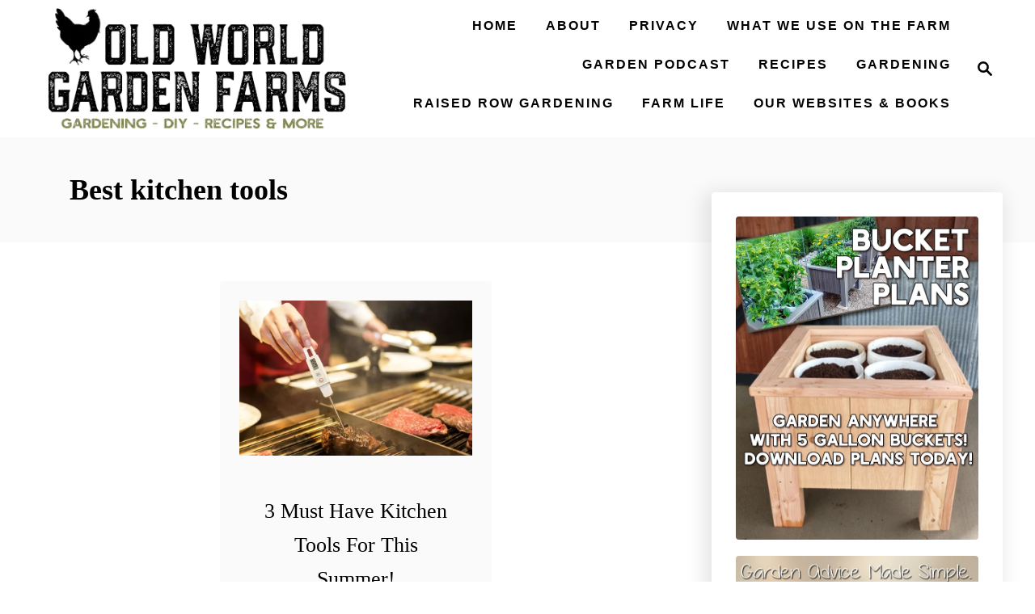

--- FILE ---
content_type: text/html; charset=UTF-8
request_url: https://oldworldgardenfarms.com/tag/best-kitchen-tools/
body_size: 9980
content:
<!DOCTYPE html><html lang="en">
	<head>
				<meta charset="UTF-8">
		<meta name="viewport" content="width=device-width, initial-scale=1.0">
		<meta http-equiv="X-UA-Compatible" content="ie=edge">
		<meta name='robots' content='index, follow, max-image-preview:large, max-snippet:-1, max-video-preview:-1' />
	<style>img:is([sizes="auto" i], [sizes^="auto," i]) { contain-intrinsic-size: 3000px 1500px }</style>
	
	<!-- This site is optimized with the Yoast SEO Premium plugin v26.2 (Yoast SEO v26.2) - https://yoast.com/wordpress/plugins/seo/ -->
	<title>best kitchen tools Archives - Old World Garden Farms</title>
	<link rel="canonical" href="https://oldworldgardenfarms.com/tag/best-kitchen-tools/" />
	<meta property="og:locale" content="en_US" />
	<meta property="og:type" content="article" />
	<meta property="og:title" content="best kitchen tools Archives" />
	<meta property="og:url" content="https://oldworldgardenfarms.com/tag/best-kitchen-tools/" />
	<meta property="og:site_name" content="Old World Garden Farms" />
	<meta property="og:image" content="https://oldworldgardenfarms.com/wp-content/uploads/2016/01/old-world-garden-farms-logo-and-tagline.jpg" />
	<meta property="og:image:width" content="416" />
	<meta property="og:image:height" content="111" />
	<meta property="og:image:type" content="image/jpeg" />
	<meta name="twitter:card" content="summary_large_image" />
	<meta name="twitter:site" content="@owgarden" />
	<script type="application/ld+json" class="yoast-schema-graph">{"@context":"https://schema.org","@graph":[{"@type":"CollectionPage","@id":"https://oldworldgardenfarms.com/tag/best-kitchen-tools/","url":"https://oldworldgardenfarms.com/tag/best-kitchen-tools/","name":"best kitchen tools Archives - Old World Garden Farms","isPartOf":{"@id":"https://oldworldgardenfarms.com/#website"},"primaryImageOfPage":{"@id":"https://oldworldgardenfarms.com/tag/best-kitchen-tools/#primaryimage"},"image":{"@id":"https://oldworldgardenfarms.com/tag/best-kitchen-tools/#primaryimage"},"thumbnailUrl":"https://oldworldgardenfarms.com/wp-content/uploads/2016/04/Digital-Thermoeter.jpg","breadcrumb":{"@id":"https://oldworldgardenfarms.com/tag/best-kitchen-tools/#breadcrumb"},"inLanguage":"en"},{"@type":"ImageObject","inLanguage":"en","@id":"https://oldworldgardenfarms.com/tag/best-kitchen-tools/#primaryimage","url":"https://oldworldgardenfarms.com/wp-content/uploads/2016/04/Digital-Thermoeter.jpg","contentUrl":"https://oldworldgardenfarms.com/wp-content/uploads/2016/04/Digital-Thermoeter.jpg","width":1000,"height":667,"caption":"Photo courtesty of shutterstock/more images"},{"@type":"BreadcrumbList","@id":"https://oldworldgardenfarms.com/tag/best-kitchen-tools/#breadcrumb","itemListElement":[{"@type":"ListItem","position":1,"name":"Home","item":"https://oldworldgardenfarms.com/"},{"@type":"ListItem","position":2,"name":"best kitchen tools"}]},{"@type":"WebSite","@id":"https://oldworldgardenfarms.com/#website","url":"https://oldworldgardenfarms.com/","name":"Old World Garden Farms","description":"Gardening, Cooking &amp; DIY Living","potentialAction":[{"@type":"SearchAction","target":{"@type":"EntryPoint","urlTemplate":"https://oldworldgardenfarms.com/?s={search_term_string}"},"query-input":{"@type":"PropertyValueSpecification","valueRequired":true,"valueName":"search_term_string"}}],"inLanguage":"en"}]}</script>
	<!-- / Yoast SEO Premium plugin. -->


<link rel='dns-prefetch' href='//scripts.mediavine.com' />
<link rel='dns-prefetch' href='//www.googletagmanager.com' />
<link rel="alternate" type="application/rss+xml" title="Old World Garden Farms &raquo; Feed" href="https://oldworldgardenfarms.com/feed/" />
<link rel="alternate" type="application/rss+xml" title="Old World Garden Farms &raquo; Comments Feed" href="https://oldworldgardenfarms.com/comments/feed/" />
<link rel="alternate" type="application/rss+xml" title="Old World Garden Farms &raquo; best kitchen tools Tag Feed" href="https://oldworldgardenfarms.com/tag/best-kitchen-tools/feed/" />
<style type="text/css" id="mv-trellis-custom-css">:root{--mv-trellis-color-link:var(--mv-trellis-color-primary);--mv-trellis-color-link-hover:var(--mv-trellis-color-secondary);--mv-trellis-font-body:Lato,sans-serif;--mv-trellis-font-heading:Rancho;--mv-trellis-font-size-ex-sm:0.83375rem;--mv-trellis-font-size-sm:1.09375rem;--mv-trellis-font-size:1.25rem;--mv-trellis-font-size-lg:1.40625rem;--mv-trellis-color-primary:#000000;--mv-trellis-color-secondary:#554014;--mv-trellis-max-logo-size:150px;--mv-trellis-gutter-small:24px;--mv-trellis-gutter:48px;--mv-trellis-gutter-double:96px;--mv-trellis-gutter-large:96px;--mv-trellis-wisteria-desktop-logo-width:422.0981595092px;--mv-trellis-color-background-accent:#fafafa;--mv-trellis-h1-font-color:#000000;--mv-trellis-h1-font-size:2.25rem;}</style><link rel='stylesheet' id='wp-block-library-css' href='https://oldworldgardenfarms.com/wp-includes/css/dist/block-library/style.min.css?ver=6.8.3' type='text/css' media='all' />
<style id='classic-theme-styles-inline-css' type='text/css'>
/*! This file is auto-generated */
.wp-block-button__link{color:#fff;background-color:#32373c;border-radius:9999px;box-shadow:none;text-decoration:none;padding:calc(.667em + 2px) calc(1.333em + 2px);font-size:1.125em}.wp-block-file__button{background:#32373c;color:#fff;text-decoration:none}
</style>
<style id='global-styles-inline-css' type='text/css'>
:root{--wp--preset--aspect-ratio--square: 1;--wp--preset--aspect-ratio--4-3: 4/3;--wp--preset--aspect-ratio--3-4: 3/4;--wp--preset--aspect-ratio--3-2: 3/2;--wp--preset--aspect-ratio--2-3: 2/3;--wp--preset--aspect-ratio--16-9: 16/9;--wp--preset--aspect-ratio--9-16: 9/16;--wp--preset--color--black: #000000;--wp--preset--color--cyan-bluish-gray: #abb8c3;--wp--preset--color--white: #ffffff;--wp--preset--color--pale-pink: #f78da7;--wp--preset--color--vivid-red: #cf2e2e;--wp--preset--color--luminous-vivid-orange: #ff6900;--wp--preset--color--luminous-vivid-amber: #fcb900;--wp--preset--color--light-green-cyan: #7bdcb5;--wp--preset--color--vivid-green-cyan: #00d084;--wp--preset--color--pale-cyan-blue: #8ed1fc;--wp--preset--color--vivid-cyan-blue: #0693e3;--wp--preset--color--vivid-purple: #9b51e0;--wp--preset--gradient--vivid-cyan-blue-to-vivid-purple: linear-gradient(135deg,rgba(6,147,227,1) 0%,rgb(155,81,224) 100%);--wp--preset--gradient--light-green-cyan-to-vivid-green-cyan: linear-gradient(135deg,rgb(122,220,180) 0%,rgb(0,208,130) 100%);--wp--preset--gradient--luminous-vivid-amber-to-luminous-vivid-orange: linear-gradient(135deg,rgba(252,185,0,1) 0%,rgba(255,105,0,1) 100%);--wp--preset--gradient--luminous-vivid-orange-to-vivid-red: linear-gradient(135deg,rgba(255,105,0,1) 0%,rgb(207,46,46) 100%);--wp--preset--gradient--very-light-gray-to-cyan-bluish-gray: linear-gradient(135deg,rgb(238,238,238) 0%,rgb(169,184,195) 100%);--wp--preset--gradient--cool-to-warm-spectrum: linear-gradient(135deg,rgb(74,234,220) 0%,rgb(151,120,209) 20%,rgb(207,42,186) 40%,rgb(238,44,130) 60%,rgb(251,105,98) 80%,rgb(254,248,76) 100%);--wp--preset--gradient--blush-light-purple: linear-gradient(135deg,rgb(255,206,236) 0%,rgb(152,150,240) 100%);--wp--preset--gradient--blush-bordeaux: linear-gradient(135deg,rgb(254,205,165) 0%,rgb(254,45,45) 50%,rgb(107,0,62) 100%);--wp--preset--gradient--luminous-dusk: linear-gradient(135deg,rgb(255,203,112) 0%,rgb(199,81,192) 50%,rgb(65,88,208) 100%);--wp--preset--gradient--pale-ocean: linear-gradient(135deg,rgb(255,245,203) 0%,rgb(182,227,212) 50%,rgb(51,167,181) 100%);--wp--preset--gradient--electric-grass: linear-gradient(135deg,rgb(202,248,128) 0%,rgb(113,206,126) 100%);--wp--preset--gradient--midnight: linear-gradient(135deg,rgb(2,3,129) 0%,rgb(40,116,252) 100%);--wp--preset--font-size--small: 13px;--wp--preset--font-size--medium: 20px;--wp--preset--font-size--large: 36px;--wp--preset--font-size--x-large: 42px;--wp--preset--spacing--20: 0.44rem;--wp--preset--spacing--30: 0.67rem;--wp--preset--spacing--40: 1rem;--wp--preset--spacing--50: 1.5rem;--wp--preset--spacing--60: 2.25rem;--wp--preset--spacing--70: 3.38rem;--wp--preset--spacing--80: 5.06rem;--wp--preset--shadow--natural: 6px 6px 9px rgba(0, 0, 0, 0.2);--wp--preset--shadow--deep: 12px 12px 50px rgba(0, 0, 0, 0.4);--wp--preset--shadow--sharp: 6px 6px 0px rgba(0, 0, 0, 0.2);--wp--preset--shadow--outlined: 6px 6px 0px -3px rgba(255, 255, 255, 1), 6px 6px rgba(0, 0, 0, 1);--wp--preset--shadow--crisp: 6px 6px 0px rgba(0, 0, 0, 1);}:where(.is-layout-flex){gap: 0.5em;}:where(.is-layout-grid){gap: 0.5em;}body .is-layout-flex{display: flex;}.is-layout-flex{flex-wrap: wrap;align-items: center;}.is-layout-flex > :is(*, div){margin: 0;}body .is-layout-grid{display: grid;}.is-layout-grid > :is(*, div){margin: 0;}:where(.wp-block-columns.is-layout-flex){gap: 2em;}:where(.wp-block-columns.is-layout-grid){gap: 2em;}:where(.wp-block-post-template.is-layout-flex){gap: 1.25em;}:where(.wp-block-post-template.is-layout-grid){gap: 1.25em;}.has-black-color{color: var(--wp--preset--color--black) !important;}.has-cyan-bluish-gray-color{color: var(--wp--preset--color--cyan-bluish-gray) !important;}.has-white-color{color: var(--wp--preset--color--white) !important;}.has-pale-pink-color{color: var(--wp--preset--color--pale-pink) !important;}.has-vivid-red-color{color: var(--wp--preset--color--vivid-red) !important;}.has-luminous-vivid-orange-color{color: var(--wp--preset--color--luminous-vivid-orange) !important;}.has-luminous-vivid-amber-color{color: var(--wp--preset--color--luminous-vivid-amber) !important;}.has-light-green-cyan-color{color: var(--wp--preset--color--light-green-cyan) !important;}.has-vivid-green-cyan-color{color: var(--wp--preset--color--vivid-green-cyan) !important;}.has-pale-cyan-blue-color{color: var(--wp--preset--color--pale-cyan-blue) !important;}.has-vivid-cyan-blue-color{color: var(--wp--preset--color--vivid-cyan-blue) !important;}.has-vivid-purple-color{color: var(--wp--preset--color--vivid-purple) !important;}.has-black-background-color{background-color: var(--wp--preset--color--black) !important;}.has-cyan-bluish-gray-background-color{background-color: var(--wp--preset--color--cyan-bluish-gray) !important;}.has-white-background-color{background-color: var(--wp--preset--color--white) !important;}.has-pale-pink-background-color{background-color: var(--wp--preset--color--pale-pink) !important;}.has-vivid-red-background-color{background-color: var(--wp--preset--color--vivid-red) !important;}.has-luminous-vivid-orange-background-color{background-color: var(--wp--preset--color--luminous-vivid-orange) !important;}.has-luminous-vivid-amber-background-color{background-color: var(--wp--preset--color--luminous-vivid-amber) !important;}.has-light-green-cyan-background-color{background-color: var(--wp--preset--color--light-green-cyan) !important;}.has-vivid-green-cyan-background-color{background-color: var(--wp--preset--color--vivid-green-cyan) !important;}.has-pale-cyan-blue-background-color{background-color: var(--wp--preset--color--pale-cyan-blue) !important;}.has-vivid-cyan-blue-background-color{background-color: var(--wp--preset--color--vivid-cyan-blue) !important;}.has-vivid-purple-background-color{background-color: var(--wp--preset--color--vivid-purple) !important;}.has-black-border-color{border-color: var(--wp--preset--color--black) !important;}.has-cyan-bluish-gray-border-color{border-color: var(--wp--preset--color--cyan-bluish-gray) !important;}.has-white-border-color{border-color: var(--wp--preset--color--white) !important;}.has-pale-pink-border-color{border-color: var(--wp--preset--color--pale-pink) !important;}.has-vivid-red-border-color{border-color: var(--wp--preset--color--vivid-red) !important;}.has-luminous-vivid-orange-border-color{border-color: var(--wp--preset--color--luminous-vivid-orange) !important;}.has-luminous-vivid-amber-border-color{border-color: var(--wp--preset--color--luminous-vivid-amber) !important;}.has-light-green-cyan-border-color{border-color: var(--wp--preset--color--light-green-cyan) !important;}.has-vivid-green-cyan-border-color{border-color: var(--wp--preset--color--vivid-green-cyan) !important;}.has-pale-cyan-blue-border-color{border-color: var(--wp--preset--color--pale-cyan-blue) !important;}.has-vivid-cyan-blue-border-color{border-color: var(--wp--preset--color--vivid-cyan-blue) !important;}.has-vivid-purple-border-color{border-color: var(--wp--preset--color--vivid-purple) !important;}.has-vivid-cyan-blue-to-vivid-purple-gradient-background{background: var(--wp--preset--gradient--vivid-cyan-blue-to-vivid-purple) !important;}.has-light-green-cyan-to-vivid-green-cyan-gradient-background{background: var(--wp--preset--gradient--light-green-cyan-to-vivid-green-cyan) !important;}.has-luminous-vivid-amber-to-luminous-vivid-orange-gradient-background{background: var(--wp--preset--gradient--luminous-vivid-amber-to-luminous-vivid-orange) !important;}.has-luminous-vivid-orange-to-vivid-red-gradient-background{background: var(--wp--preset--gradient--luminous-vivid-orange-to-vivid-red) !important;}.has-very-light-gray-to-cyan-bluish-gray-gradient-background{background: var(--wp--preset--gradient--very-light-gray-to-cyan-bluish-gray) !important;}.has-cool-to-warm-spectrum-gradient-background{background: var(--wp--preset--gradient--cool-to-warm-spectrum) !important;}.has-blush-light-purple-gradient-background{background: var(--wp--preset--gradient--blush-light-purple) !important;}.has-blush-bordeaux-gradient-background{background: var(--wp--preset--gradient--blush-bordeaux) !important;}.has-luminous-dusk-gradient-background{background: var(--wp--preset--gradient--luminous-dusk) !important;}.has-pale-ocean-gradient-background{background: var(--wp--preset--gradient--pale-ocean) !important;}.has-electric-grass-gradient-background{background: var(--wp--preset--gradient--electric-grass) !important;}.has-midnight-gradient-background{background: var(--wp--preset--gradient--midnight) !important;}.has-small-font-size{font-size: var(--wp--preset--font-size--small) !important;}.has-medium-font-size{font-size: var(--wp--preset--font-size--medium) !important;}.has-large-font-size{font-size: var(--wp--preset--font-size--large) !important;}.has-x-large-font-size{font-size: var(--wp--preset--font-size--x-large) !important;}
:where(.wp-block-post-template.is-layout-flex){gap: 1.25em;}:where(.wp-block-post-template.is-layout-grid){gap: 1.25em;}
:where(.wp-block-columns.is-layout-flex){gap: 2em;}:where(.wp-block-columns.is-layout-grid){gap: 2em;}
:root :where(.wp-block-pullquote){font-size: 1.5em;line-height: 1.6;}
</style>
<link rel='stylesheet' id='mv-trellis-wisteria-css' href='https://oldworldgardenfarms.com/wp-content/themes/wisteria-trellis/assets/dist/css/main.1.0.2.css?ver=1.0.2' type='text/css' media='all' />
<link rel='stylesheet' id='etsy_shop_style-css' href='https://oldworldgardenfarms.com/wp-content/plugins/etsy-shop/etsy-shop.css?ver=3.0.7' type='text/css' media='all' />
				<script id="mv-trellis-localModel" data-cfasync="false">
					window.$adManagementConfig = window.$adManagementConfig || {};
					window.$adManagementConfig.web = window.$adManagementConfig.web || {};
					window.$adManagementConfig.web.localModel = {"optimize_mobile_pagespeed":true,"optimize_desktop_pagespeed":true,"content_selector":".mvt-content","footer_selector":"footer.footer","content_selector_mobile":".mvt-content","comments_selector":"","sidebar_atf_selector":"","sidebar_atf_position":"afterend","sidebar_btf_selector":".mv-sticky-slot","sidebar_btf_position":"beforeend","content_stop_selector":"","sidebar_btf_stop_selector":"footer.footer","custom_css":"","ad_box":true,"sidebar_minimum_width":"1161","native_html_templates":{"feed":"<aside class=\"mv-trellis-native-ad-feed\"><div class=\"native-ad-image\" style=\"min-height:320px;min-width:240px;\"><div style=\"display: none;\" data-native-size=\"[300, 250]\" data-native-type=\"video\"><\/div><div style=\"width:240px;height:320px;\" data-native-size=\"[240,320]\" data-native-type=\"image\"><\/div><\/div><div class=\"native-content\"><img class=\"native-icon\" data-native-type=\"icon\" style=\"max-height: 50px; width: auto;\"><h2 data-native-len=\"80\" data-native-d-len=\"120\" data-native-type=\"title\"><\/h2><div data-native-len=\"140\" data-native-d-len=\"340\" data-native-type=\"body\"><\/div><div class=\"cta-container\"><div data-native-type=\"sponsoredBy\"><\/div><a rel=\"nonopener sponsor\" data-native-type=\"clickUrl\" class=\"button article-read-more\"><span data-native-type=\"cta\"><\/span><\/a><\/div><\/div><\/aside>","content":"<aside class=\"mv-trellis-native-ad-content\"><div class=\"native-ad-image\"><div style=\"display: none;\" data-native-size=\"[300, 250]\" data-native-type=\"video\"><\/div><div data-native-size=\"[300,300]\" data-native-type=\"image\"><\/div><\/div><div class=\"native-content\"><img class=\"native-icon\" data-native-type=\"icon\" style=\"max-height: 50px; width: auto;\"><h2 data-native-len=\"80\" data-native-d-len=\"120\" data-native-type=\"title\"><\/h2><div data-native-len=\"140\" data-native-d-len=\"340\" data-native-type=\"body\"><\/div><div class=\"cta-container\"><div data-native-type=\"sponsoredBy\"><\/div><a data-native-type=\"clickUrl\" class=\"button article-read-more\"><span data-native-type=\"cta\"><\/span><\/a><\/div><\/div><\/aside>","sidebar":"<aside class=\"mv-trellis-native-ad-sidebar\"><div class=\"native-ad-image\"><div style=\"display: none;\" data-native-size=\"[300, 250]\" data-native-type=\"video\"><\/div><div data-native-size=\"[300,300]\" data-native-type=\"image\"><\/div><\/div><img class=\"native-icon\" data-native-type=\"icon\" style=\"max-height: 50px; width: auto;\"><h3 data-native-len=\"80\"><a rel=\"nonopener sponsor\" data-native-type=\"title\"><\/a><\/h3><div data-native-len=\"140\" data-native-d-len=\"340\" data-native-type=\"body\"><\/div><div data-native-type=\"sponsoredBy\"><\/div><a data-native-type=\"clickUrl\" class=\"button article-read-more\"><span data-native-type=\"cta\"><\/span><\/a><\/aside>","sticky_sidebar":"<aside class=\"mv-trellis-native-ad-sticky-sidebar\"><div class=\"native-ad-image\"><div style=\"display: none;\" data-native-size=\"[300, 250]\" data-native-type=\"video\"><\/div><div data-native-size=\"[300,300]\" data-native-type=\"image\"><\/div><\/div><img class=\"native-icon\" data-native-type=\"icon\" style=\"max-height: 50px; width: auto;\"><h3 data-native-len=\"80\" data-native-type=\"title\"><\/h3><div data-native-len=\"140\" data-native-d-len=\"340\" data-native-type=\"body\"><\/div><div data-native-type=\"sponsoredBy\"><\/div><a data-native-type=\"clickUrl\" class=\"button article-read-more\"><span data-native-type=\"cta\"><\/span><\/a><\/aside>","adhesion":"<aside class=\"mv-trellis-native-ad-adhesion\"><div data-native-size=\"[100,100]\" data-native-type=\"image\"><\/div><div class=\"native-content\"><img class=\"native-icon\" data-native-type=\"icon\" style=\"max-height: 50px; width: auto;\"><div data-native-type=\"sponsoredBy\"><\/div><h6 data-native-len=\"80\" data-native-d-len=\"120\" data-native-type=\"title\"><\/h6><\/div><div class=\"cta-container\"><a class=\"button article-read-more\" data-native-type=\"clickUrl\"><span data-native-type=\"cta\"><\/span><\/a><\/div><\/aside>"}};
				</script>
			<script type="text/javascript" async="async" fetchpriority="high" data-noptimize="1" data-cfasync="false" src="https://scripts.mediavine.com/tags/old-world-garden-farms.js?ver=6.8.3" id="mv-script-wrapper-js"></script>
<script type="text/javascript" src="https://oldworldgardenfarms.com/wp-includes/js/jquery/jquery.min.js?ver=3.7.1" id="jquery-core-js"></script>
<script type="text/javascript" src="https://oldworldgardenfarms.com/wp-includes/js/jquery/jquery-migrate.min.js?ver=3.4.1" id="jquery-migrate-js"></script>
<script type="text/javascript" id="ga/js-js" class="mv-trellis-script" src="https://www.googletagmanager.com/gtag/js?id=UA-72301763-1" defer data-noptimize data-handle="ga/js"></script>
<script type="text/javascript" id="mv-trellis-images/intersection-observer-js" class="mv-trellis-script" src="https://oldworldgardenfarms.com/wp-content/plugins/mediavine-trellis-images/assets/dist/IO.0.7.1.js?ver=0.7.1" defer data-noptimize data-handle="mv-trellis-images/intersection-observer"></script>
<script type="text/javascript" id="mv-trellis-images/webp-check-js" class="mv-trellis-script" src="https://oldworldgardenfarms.com/wp-content/mvt-js/1/6a76c27036f54bb48ed9bc3294c5d172.min.js" defer data-noptimize data-handle="mv-trellis-images/webp-check"></script>
<link rel="https://api.w.org/" href="https://oldworldgardenfarms.com/wp-json/" /><link rel="alternate" title="JSON" type="application/json" href="https://oldworldgardenfarms.com/wp-json/wp/v2/tags/2722" /><link rel="EditURI" type="application/rsd+xml" title="RSD" href="https://oldworldgardenfarms.com/xmlrpc.php?rsd" />
<meta name="generator" content="WordPress 6.8.3" />
		<style>
			:root {
				--mv-create-radius: 0;
			}
		</style>
				<style>
				.mv-create-card {
					--mv-create-base: #919191 !important;
--mv-create-secondary-base: #000000 !important;
--mv-create-alt-hover: #909090 !important;
--mv-create-alt: #333333 !important;
--mv-create-secondary-alt-hover: #333333 !important;
--mv-create-secondary-text: #fff !important;
--mv-create-secondary-base-trans: rgba(0, 0, 0, 0.8) !important;
--mv-star-fill: #808080 !important;
--mv-star-fill-hover: #000000 !important;				}
			</style>
				<script type="text/javascript" async defer data-pin-color=""  data-pin-hover="true"
			src="https://oldworldgardenfarms.com/wp-content/plugins/pinterest-pin-it-button-on-image-hover-and-post/js/pinit.js"></script>
		<style type="text/css" id="mv-trellis-native-ads-css">:root{--mv-trellis-color-native-ad-background: var(--mv-trellis-color-background-accent,#fafafa);}[class*="mv-trellis-native-ad"]{display:flex;flex-direction:column;text-align:center;align-items:center;padding:10px;margin:15px 0;border-top:1px solid #eee;border-bottom:1px solid #eee;background-color:var(--mv-trellis-color-native-ad-background,#fafafa)}[class*="mv-trellis-native-ad"] [data-native-type="image"]{background-repeat:no-repeat;background-size:cover;background-position:center center;}[class*="mv-trellis-native-ad"] [data-native-type="sponsoredBy"]{font-size:0.875rem;text-decoration:none;transition:color .3s ease-in-out,background-color .3s ease-in-out;}[class*="mv-trellis-native-ad"] [data-native-type="title"]{line-height:1;margin:10px 0;max-width:100%;text-decoration:none;transition:color .3s ease-in-out,background-color .3s ease-in-out;}[class*="mv-trellis-native-ad"] [data-native-type="title"],[class*="mv-trellis-native-ad"] [data-native-type="sponsoredBy"]{color:var(--mv-trellis-color-link)}[class*="mv-trellis-native-ad"] [data-native-type="title"]:hover,[class*="mv-trellis-native-ad"] [data-native-type="sponsoredBy"]:hover{color:var(--mv-trellis-color-link-hover)}[class*="mv-trellis-native-ad"] [data-native-type="body"]{max-width:100%;}[class*="mv-trellis-native-ad"] .article-read-more{display:inline-block;font-size:0.875rem;line-height:1.25;margin-left:0px;margin-top:10px;padding:10px 20px;text-align:right;text-decoration:none;text-transform:uppercase;}@media only screen and (min-width:600px){.mv-trellis-native-ad-feed,.mv-trellis-native-ad-content{flex-direction:row;padding:0;text-align:left;}.mv-trellis-native-ad-feed .native-content,.mv-trellis-native-ad-content{padding:10px}}.mv-trellis-native-ad-feed [data-native-type="image"]{max-width:100%;height:auto;}.mv-trellis-native-ad-feed .cta-container,.mv-trellis-native-ad-content .cta-container{display:flex;flex-direction:column;align-items:center;}@media only screen and (min-width:600px){.mv-trellis-native-ad-feed .cta-container,.mv-trellis-native-ad-content .cta-container{flex-direction:row;align-items: flex-end;justify-content:space-between;}}@media only screen and (min-width:600px){.mv-trellis-native-ad-content{padding:0;}.mv-trellis-native-ad-content .native-content{max-width:calc(100% - 300px);padding:15px;}}.mv-trellis-native-ad-content [data-native-type="image"]{height:300px;max-width:100%;width:300px;}.mv-trellis-native-ad-sticky-sidebar,.mv-trellis-native-ad-sidebar{font-size:var(--mv-trellis-font-size-sm,0.875rem);margin:20px 0;max-width:300px;padding:0 0 var(--mv-trellis-gutter,20px);}.mv-trellis-native-ad-sticky-sidebar [data-native-type="image"],.mv-trellis-native-ad-sticky-sidebar [data-native-type="image"]{height:300px;margin:0 auto;max-width:100%;width:300px;}.mv-trellis-native-ad-sticky-sidebar [data-native-type="body"]{padding:0 var(--mv-trellis-gutter,20px);}.mv-trellis-native-ad-sticky-sidebar [data-native-type="sponsoredBy"],.mv-trellis-native-ad-sticky-sidebar [data-native-type="sponsoredBy"]{display:inline-block}.mv-trellis-native-ad-sticky-sidebar h3,.mv-trellis-native-ad-sidebar h3 [data-native-type="title"]{margin:15px auto;width:300px;}.mv-trellis-native-ad-adhesion{background-color:transparent;flex-direction:row;height:90px;margin:0;padding:0 20px;}.mv-trellis-native-ad-adhesion [data-native-type="image"]{height:120px;margin:0 auto;max-width:100%;transform:translateY(-20px);width:120px;}.mv-trellis-native-ad-adhesion [data-native-type="sponsoredBy"],.mv-trellis-native-ad-adhesion  .article-read-more{font-size:0.75rem;}.mv-trellis-native-ad-adhesion [data-native-type="title"]{font-size:1rem;}.mv-trellis-native-ad-adhesion .native-content{display:flex;flex-direction:column;justify-content:center;padding:0 10px;text-align:left;}.mv-trellis-native-ad-adhesion .cta-container{display:flex;align-items:center;}</style>			<meta name="theme-color" content="#000000"/>
			<link rel="manifest" href="https://oldworldgardenfarms.com/manifest">
		<link rel="icon" href="https://oldworldgardenfarms.com/wp-content/uploads/2018/09/cropped-little-logo.jpg" sizes="32x32" />
<link rel="icon" href="https://oldworldgardenfarms.com/wp-content/uploads/2018/09/cropped-little-logo.jpg" sizes="192x192" />
<link rel="apple-touch-icon" href="https://oldworldgardenfarms.com/wp-content/uploads/2018/09/cropped-little-logo.jpg" />
<meta name="msapplication-TileImage" content="https://oldworldgardenfarms.com/wp-content/uploads/2018/09/cropped-little-logo.jpg" />
		<style type="text/css" id="wp-custom-css">
			/** Remove Dates and Tags from Posts **/
.article-meta {
    display: none !important;
}		</style>
					</head>
	<body class="archive tag tag-best-kitchen-tools tag-2722 wp-theme-mediavine-trellis wp-child-theme-wisteria-trellis mvt-no-js wisteria-trellis">
				<a href="#content" class="screen-reader-text">Skip to Content</a>
		<div class="before-content">
						<header class="header">
	<div class="wrapper wrapper-header">
				<div class="header-container">
			<button class="search-toggle">
	<span class="screen-reader-text">Search</span>
	<svg version="1.1" xmlns="http://www.w3.org/2000/svg" height="24" width="24" viewBox="0 0 12 12" class="magnifying-glass">
		<title>Magnifying Glass</title>
		<path d="M10.37 9.474L7.994 7.1l-.17-.1a3.45 3.45 0 0 0 .644-2.01A3.478 3.478 0 1 0 4.99 8.47c.75 0 1.442-.24 2.01-.648l.098.17 2.375 2.373c.19.188.543.142.79-.105s.293-.6.104-.79zm-5.38-2.27a2.21 2.21 0 1 1 2.21-2.21A2.21 2.21 0 0 1 4.99 7.21z"></path>
	</svg>
</button>
<div id="search-container">
	<form role="search" method="get" class="searchform" action="https://oldworldgardenfarms.com/">
	<label>
		<span class="screen-reader-text">Search for:</span>
		<input type="search" class="search-field"
			placeholder="Enter search keywords"
			value="" name="s"
			title="Search for:" />
	</label>
	<input type="submit" class="search-submit" value="Search" />
</form>
	<button class="search-close">
		<span class="screen-reader-text">Close Search</span>
		&times;
	</button>
</div>
			<div class="nav">
	<div class="wrapper nav-wrapper">
						<button class="nav-toggle" aria-label="Menu"><svg xmlns="http://www.w3.org/2000/svg" viewBox="0 0 32 32" width="32px" height="32px">
	<path d="M4,10h24c1.104,0,2-0.896,2-2s-0.896-2-2-2H4C2.896,6,2,6.896,2,8S2.896,10,4,10z M28,14H4c-1.104,0-2,0.896-2,2  s0.896,2,2,2h24c1.104,0,2-0.896,2-2S29.104,14,28,14z M28,22H4c-1.104,0-2,0.896-2,2s0.896,2,2,2h24c1.104,0,2-0.896,2-2  S29.104,22,28,22z" />
</svg>
</button>
				<nav id="primary-nav" class="nav-container nav-closed"><ul id="menu-main-menu-30" class="nav-list"><li id="menu-item-46783" class="menu-item menu-item-type-custom menu-item-object-custom menu-item-home menu-item-46783"><a href="https://oldworldgardenfarms.com/"><span>HOME</span></a></li>
<li id="menu-item-19956" class="menu-item menu-item-type-post_type menu-item-object-page menu-item-has-children menu-item-19956"><a href="https://oldworldgardenfarms.com/how-it-all-started/"><span>About</span><span class="toggle-sub-menu"><svg class="icon-arrow-down" width="6" height="4" viewBox="0 0 6 4" fill="none" xmlns="http://www.w3.org/2000/svg"><path fill-rule="evenodd" clip-rule="evenodd" d="M3 3.5L0 0L6 0L3 3.5Z" fill="#41A4A9"></path></svg></span></a>
<ul class="sub-menu">
	<li id="menu-item-20444" class="menu-item menu-item-type-post_type menu-item-object-page menu-item-20444"><a href="https://oldworldgardenfarms.com/how-it-all-started/">About Us</a></li>
	<li id="menu-item-20167" class="menu-item menu-item-type-post_type menu-item-object-page menu-item-20167"><a href="https://oldworldgardenfarms.com/about/">Contact</a></li>
	<li id="menu-item-32311" class="menu-item menu-item-type-post_type menu-item-object-page menu-item-32311"><a href="https://oldworldgardenfarms.com/copyright-disclaimer-notice/">Copyright / Disclaimer Notice</a></li>
</ul>
</li>
<li id="menu-item-20443" class="menu-item menu-item-type-post_type menu-item-object-page menu-item-privacy-policy menu-item-20443"><a rel="privacy-policy" href="https://oldworldgardenfarms.com/how-it-all-started/privacy-policy/"><span>Privacy</span></a></li>
<li id="menu-item-55019" class="menu-item menu-item-type-post_type menu-item-object-page menu-item-55019"><a href="https://oldworldgardenfarms.com/products-we-use-on-the-farm/"><span>What We Use On The Farm</span></a></li>
<li id="menu-item-45268" class="menu-item menu-item-type-post_type menu-item-object-page menu-item-45268"><a href="https://oldworldgardenfarms.com/garden-podcast/"><span>Garden Podcast</span></a></li>
<li id="menu-item-40118" class="menu-item menu-item-type-post_type menu-item-object-page menu-item-40118"><a href="https://oldworldgardenfarms.com/cooking-and-canning-recipes/"><span>Recipes</span></a></li>
<li id="menu-item-40377" class="menu-item menu-item-type-post_type menu-item-object-page menu-item-40377"><a href="https://oldworldgardenfarms.com/gardening-tips-advice/"><span>Gardening</span></a></li>
<li id="menu-item-58648" class="menu-item menu-item-type-taxonomy menu-item-object-category menu-item-58648"><a href="https://oldworldgardenfarms.com/category/raised-row-gardening/"><span>Raised Row Gardening</span></a></li>
<li id="menu-item-37235" class="menu-item menu-item-type-custom menu-item-object-custom menu-item-has-children menu-item-37235"><a><span>Farm Life</span><span class="toggle-sub-menu"><svg class="icon-arrow-down" width="6" height="4" viewBox="0 0 6 4" fill="none" xmlns="http://www.w3.org/2000/svg"><path fill-rule="evenodd" clip-rule="evenodd" d="M3 3.5L0 0L6 0L3 3.5Z" fill="#41A4A9"></path></svg></span></a>
<ul class="sub-menu">
	<li id="menu-item-53547" class="menu-item menu-item-type-post_type menu-item-object-page menu-item-53547"><a href="https://oldworldgardenfarms.com/barndominium-photos/">Barndominium Photos</a></li>
	<li id="menu-item-29019" class="menu-item menu-item-type-taxonomy menu-item-object-category menu-item-has-children menu-item-29019"><a href="https://oldworldgardenfarms.com/category/diy-2/">Farm Projects<span class="toggle-sub-menu"><svg class="icon-arrow-down" width="6" height="4" viewBox="0 0 6 4" fill="none" xmlns="http://www.w3.org/2000/svg"><path fill-rule="evenodd" clip-rule="evenodd" d="M3 3.5L0 0L6 0L3 3.5Z" fill="#41A4A9"></path></svg></span></a>
	<ul class="sub-menu">
		<li id="menu-item-26673" class="menu-item menu-item-type-post_type menu-item-object-page menu-item-26673"><a href="https://oldworldgardenfarms.com/pergolas/">Pergolas</a></li>
		<li id="menu-item-26326" class="menu-item menu-item-type-post_type menu-item-object-page menu-item-26326"><a href="https://oldworldgardenfarms.com/diy-project-page/">DIY Projects At The Farm</a></li>
	</ul>
</li>
	<li id="menu-item-20392" class="menu-item menu-item-type-post_type menu-item-object-page menu-item-20392"><a href="https://oldworldgardenfarms.com/living-simple/">Living Simple</a></li>
	<li id="menu-item-26356" class="menu-item menu-item-type-post_type menu-item-object-page menu-item-26356"><a href="https://oldworldgardenfarms.com/simple-house-project/">Simple House Project</a></li>
	<li id="menu-item-26319" class="menu-item menu-item-type-post_type menu-item-object-page menu-item-26319"><a href="https://oldworldgardenfarms.com/raising-chickens/">Raising Chickens</a></li>
</ul>
</li>
<li id="menu-item-40385" class="menu-item menu-item-type-post_type menu-item-object-page menu-item-40385"><a href="https://oldworldgardenfarms.com/our-websites-books/"><span>Our Websites &#038; Books</span></a></li>
</ul></nav>	</div>
</div>


							<div class="header-logo-container">
					<a href="https://oldworldgardenfarms.com/" title="Old World Garden Farms" class="header-logo"><picture><source srcset="https://oldworldgardenfarms.com/wp-content/uploads/2021/04/special-logo-with-color2.png.webp, https://oldworldgardenfarms.com/wp-content/uploads/2021/04/special-logo-with-color2.png.webp 400w, https://oldworldgardenfarms.com/wp-content/uploads/2021/04/special-logo-with-color2-300x122.png.webp 300w, https://oldworldgardenfarms.com/wp-content/uploads/2021/04/special-logo-with-color2-335x137.png.webp 335w, https://oldworldgardenfarms.com/wp-content/uploads/2021/04/special-logo-with-color2-347x141.png.webp 347w" type="image/webp"><img src="https://oldworldgardenfarms.com/wp-content/uploads/2021/04/special-logo-with-color2.png" srcset="https://oldworldgardenfarms.com/wp-content/uploads/2021/04/special-logo-with-color2.png 400w, https://oldworldgardenfarms.com/wp-content/uploads/2021/04/special-logo-with-color2-300x122.png 300w, https://oldworldgardenfarms.com/wp-content/uploads/2021/04/special-logo-with-color2-335x137.png 335w, https://oldworldgardenfarms.com/wp-content/uploads/2021/04/special-logo-with-color2-347x141.png 347w" sizes="(max-width: 400px) 100vw, 400px" class="size-full size-ratio-full wp-image-46717 header-logo-img ggnoads" alt="Old World Garden Farms" data-pin-nopin="true" height="163" width="400"></picture></a>				</div>
					</div>
	</div>
	</header>
					</div>
		
	<!-- Main Content Section -->
	<div class="content">
		<div class="wrapper wrapper-content">
					<main id="content" class="content-container">
				<header class="page-header header-archive wrapper">
		<h1 class="archive-title archive-heading">Best kitchen tools</h1>
	</header> 
<div class="excerpt-flex">
	
<article class="article excerpt">
	<div class="excerpt-container">
		
					<div class="excerpt-photo">
				<a href="https://oldworldgardenfarms.com/2016/04/20/3-must-have-kitchen-tools/" class="excerpt-link" title="3 Must Have Kitchen Tools For This Summer!"><figure class="post-thumbnail"><style>img#mv-trellis-img-1::before{padding-top:66.666666666667%; }img#mv-trellis-img-1{display:block;}</style><noscript><img src="https://oldworldgardenfarms.com/wp-content/uploads/2016/04/Digital-Thermoeter.jpg" srcset="https://oldworldgardenfarms.com/wp-content/uploads/2016/04/Digital-Thermoeter.jpg 1000w, https://oldworldgardenfarms.com/wp-content/uploads/2016/04/Digital-Thermoeter-300x200.jpg 300w, https://oldworldgardenfarms.com/wp-content/uploads/2016/04/Digital-Thermoeter-768x512.jpg 768w" sizes="(max-width: 340px) calc(100vw - 32px), (max-width: 599px) calc(100vw - 52px), (max-width: 1159px) calc(48vw - 39px), 368px" style="display: block" class="size-mv_trellis_3x4_high_res size-ratio-mv_trellis_3x4_high_res wp-image-22127" alt="must have kitchen tools" height="364" width="546"></noscript><img src="data:image/svg+xml,%3Csvg%20xmlns='http://www.w3.org/2000/svg'%20viewBox='0%200%20546%20364'%3E%3Crect%20width='546'%20height='364'%20style='fill:%23e3e3e3'/%3E%3C/svg%3E" sizes="(max-width: 340px) calc(100vw - 32px), (max-width: 599px) calc(100vw - 52px), (max-width: 1159px) calc(48vw - 39px), 368px" style="display: block" class="size-mv_trellis_3x4_high_res size-ratio-mv_trellis_3x4_high_res wp-image-22127 eager-load" alt="must have kitchen tools" height="364" width="546" data-pin-media="https://oldworldgardenfarms.com/wp-content/uploads/2016/04/Digital-Thermoeter.jpg" id="mv-trellis-img-1" loading="eager" data-src="https://oldworldgardenfarms.com/wp-content/uploads/2016/04/Digital-Thermoeter.jpg.webp" data-srcset="https://oldworldgardenfarms.com/wp-content/uploads/2016/04/Digital-Thermoeter.jpg.webp 1000w, https://oldworldgardenfarms.com/wp-content/uploads/2016/04/Digital-Thermoeter-300x200.jpg.webp 300w, https://oldworldgardenfarms.com/wp-content/uploads/2016/04/Digital-Thermoeter-768x512.jpg.webp 768w" data-svg="1" data-trellis-processed="1"></figure></a>
			</div>
		
		<div class="excerpt-post-data">
			<h2 class="excerpt-title"><a href="https://oldworldgardenfarms.com/2016/04/20/3-must-have-kitchen-tools/" class="excerpt-link">3 Must Have Kitchen Tools For This Summer!</a></h2>
			<div class="excerpt-excerpt">
				<p>As the weather begins to warm and thoughts of grilling out and eating fresh meals from the garden dance around in my head, I knew it was time to review &hellip;</p>
			</div>

			<a href="https://oldworldgardenfarms.com/2016/04/20/3-must-have-kitchen-tools/" class="button article-read-more">Read More<span class="screen-reader-text"> about 3 Must Have Kitchen Tools For This Summer!</span></a>
		</div>
			</div>
</article>
</div><!--end excerpt-flex -->
			</main>
						<div class="sidebar">
<aside class="sidebar-container sidebar-primary">
	<style>img#mv-trellis-img-2::before{padding-top:133.33333333333%; }img#mv-trellis-img-2{display:block;}img#mv-trellis-img-3::before{padding-top:133.33333333333%; }img#mv-trellis-img-3{display:block;}img#mv-trellis-img-4::before{padding-top:112.78195488722%; }img#mv-trellis-img-4{display:block;}img#mv-trellis-img-5::before{padding-top:71.428571428571%; }img#mv-trellis-img-5{display:block;}</style><div id="media_image-9" class="mv_trellis_mobile_hide widget-container widget_media_image"><a href="https://www.etsy.com/listing/774479956/2-x-4-diy-5-gallon-bucket-planter-box"><noscript><img width="675" height="900" src="https://oldworldgardenfarms.com/wp-content/uploads/2022/01/Bucket-Planter.jpg" class="image wp-image-50842  attachment-full size-full" alt="bucket planter ad" style="max-width: 100%; height: auto;" decoding="async" loading="lazy" srcset="https://oldworldgardenfarms.com/wp-content/uploads/2022/01/Bucket-Planter.jpg 675w, https://oldworldgardenfarms.com/wp-content/uploads/2022/01/Bucket-Planter-225x300.jpg 225w, https://oldworldgardenfarms.com/wp-content/uploads/2022/01/Bucket-Planter-540x720.jpg 540w, https://oldworldgardenfarms.com/wp-content/uploads/2022/01/Bucket-Planter-360x480.jpg 360w, https://oldworldgardenfarms.com/wp-content/uploads/2022/01/Bucket-Planter-240x320.jpg 240w, https://oldworldgardenfarms.com/wp-content/uploads/2022/01/Bucket-Planter-251x335.jpg 251w, https://oldworldgardenfarms.com/wp-content/uploads/2022/01/Bucket-Planter-260x347.jpg 260w, https://oldworldgardenfarms.com/wp-content/uploads/2022/01/Bucket-Planter-390x520.jpg 390w, https://oldworldgardenfarms.com/wp-content/uploads/2022/01/Bucket-Planter-480x640.jpg 480w, https://oldworldgardenfarms.com/wp-content/uploads/2022/01/Bucket-Planter-576x768.jpg 576w" sizes="auto, (max-width: 675px) 100vw, 675px"></noscript><img width="675" height="900" src="https://oldworldgardenfarms.com/wp-content/uploads/2022/01/Bucket-Planter.jpg.webp" class="image wp-image-50842  attachment-full size-full lazyload" alt="bucket planter ad" style="max-width: 100%; height: auto;" decoding="async" loading="lazy" srcset="https://oldworldgardenfarms.com/wp-content/uploads/2022/01/Bucket-Planter.jpg.webp 675w, https://oldworldgardenfarms.com/wp-content/uploads/2022/01/Bucket-Planter-225x300.jpg.webp 225w, https://oldworldgardenfarms.com/wp-content/uploads/2022/01/Bucket-Planter-540x720.jpg.webp 540w, https://oldworldgardenfarms.com/wp-content/uploads/2022/01/Bucket-Planter-360x480.jpg.webp 360w, https://oldworldgardenfarms.com/wp-content/uploads/2022/01/Bucket-Planter-240x320.jpg.webp 240w, https://oldworldgardenfarms.com/wp-content/uploads/2022/01/Bucket-Planter-251x335.jpg.webp 251w, https://oldworldgardenfarms.com/wp-content/uploads/2022/01/Bucket-Planter-260x347.jpg.webp 260w, https://oldworldgardenfarms.com/wp-content/uploads/2022/01/Bucket-Planter-390x520.jpg.webp 390w, https://oldworldgardenfarms.com/wp-content/uploads/2022/01/Bucket-Planter-480x640.jpg.webp 480w, https://oldworldgardenfarms.com/wp-content/uploads/2022/01/Bucket-Planter-576x768.jpg.webp 576w" sizes="auto, (max-width: 675px) 100vw, 675px" data-pin-media="https://oldworldgardenfarms.com/wp-content/uploads/2022/01/Bucket-Planter.jpg" id="mv-trellis-img-2" data-trellis-processed="1"></a></div><div id="media_image-5" class="mv_trellis_mobile_hide widget-container widget_media_image"><a href="https://simplegardenlife.com/category/episodes/"><noscript><img width="675" height="900" src="https://oldworldgardenfarms.com/wp-content/uploads/2022/01/podcast-sidebar-ad.jpg" class="image wp-image-50906  attachment-full size-full" alt="podcast ad" style="max-width: 100%; height: auto;" decoding="async" loading="lazy" srcset="https://oldworldgardenfarms.com/wp-content/uploads/2022/01/podcast-sidebar-ad.jpg 675w, https://oldworldgardenfarms.com/wp-content/uploads/2022/01/podcast-sidebar-ad-225x300.jpg 225w, https://oldworldgardenfarms.com/wp-content/uploads/2022/01/podcast-sidebar-ad-540x720.jpg 540w, https://oldworldgardenfarms.com/wp-content/uploads/2022/01/podcast-sidebar-ad-360x480.jpg 360w, https://oldworldgardenfarms.com/wp-content/uploads/2022/01/podcast-sidebar-ad-240x320.jpg 240w, https://oldworldgardenfarms.com/wp-content/uploads/2022/01/podcast-sidebar-ad-251x335.jpg 251w, https://oldworldgardenfarms.com/wp-content/uploads/2022/01/podcast-sidebar-ad-260x347.jpg 260w, https://oldworldgardenfarms.com/wp-content/uploads/2022/01/podcast-sidebar-ad-390x520.jpg 390w, https://oldworldgardenfarms.com/wp-content/uploads/2022/01/podcast-sidebar-ad-480x640.jpg 480w, https://oldworldgardenfarms.com/wp-content/uploads/2022/01/podcast-sidebar-ad-576x768.jpg 576w" sizes="auto, (max-width: 675px) 100vw, 675px"></noscript><img width="675" height="900" src="https://oldworldgardenfarms.com/wp-content/uploads/2022/01/podcast-sidebar-ad.jpg.webp" class="image wp-image-50906  attachment-full size-full lazyload" alt="podcast ad" style="max-width: 100%; height: auto;" decoding="async" loading="lazy" srcset="https://oldworldgardenfarms.com/wp-content/uploads/2022/01/podcast-sidebar-ad.jpg.webp 675w, https://oldworldgardenfarms.com/wp-content/uploads/2022/01/podcast-sidebar-ad-225x300.jpg.webp 225w, https://oldworldgardenfarms.com/wp-content/uploads/2022/01/podcast-sidebar-ad-540x720.jpg.webp 540w, https://oldworldgardenfarms.com/wp-content/uploads/2022/01/podcast-sidebar-ad-360x480.jpg.webp 360w, https://oldworldgardenfarms.com/wp-content/uploads/2022/01/podcast-sidebar-ad-240x320.jpg.webp 240w, https://oldworldgardenfarms.com/wp-content/uploads/2022/01/podcast-sidebar-ad-251x335.jpg.webp 251w, https://oldworldgardenfarms.com/wp-content/uploads/2022/01/podcast-sidebar-ad-260x347.jpg.webp 260w, https://oldworldgardenfarms.com/wp-content/uploads/2022/01/podcast-sidebar-ad-390x520.jpg.webp 390w, https://oldworldgardenfarms.com/wp-content/uploads/2022/01/podcast-sidebar-ad-480x640.jpg.webp 480w, https://oldworldgardenfarms.com/wp-content/uploads/2022/01/podcast-sidebar-ad-576x768.jpg.webp 576w" sizes="auto, (max-width: 675px) 100vw, 675px" data-pin-media="https://oldworldgardenfarms.com/wp-content/uploads/2022/01/podcast-sidebar-ad.jpg" id="mv-trellis-img-3" data-trellis-processed="1"></a></div>			<div style="height:264px;width:300px;margin-left:auto;margin-right:auto;padding:0px;" class="mv_atf_ad_holder mv_trellis_mobile_hide widget-container">
				<div class="mv_slot_target" data-slot="SidebarAtf" data-hint-slot-sizes="300x250"></div>
			</div>
		<div id="media_image-7" class="mv_trellis_mobile_hide widget-container widget_media_image"><h3 class="widget-title">Raised Row Gardening</h3><div style="width: 276px" class="wp-caption alignnone"><a href="https://amzn.to/3dNZoIK"><noscript><img width="266" height="300" src="https://oldworldgardenfarms.com/wp-content/uploads/2018/11/raised-row-g-266x300.jpg" class="image wp-image-34914  attachment-medium size-medium" alt="preparing garden beds for planting" style="max-width: 100%; height: auto;" decoding="async" loading="lazy" srcset="https://oldworldgardenfarms.com/wp-content/uploads/2018/11/raised-row-g-266x300.jpg 266w, https://oldworldgardenfarms.com/wp-content/uploads/2018/11/raised-row-g.jpg 444w" sizes="auto, (max-width: 266px) 100vw, 266px"></noscript><img width="266" height="300" src="https://oldworldgardenfarms.com/wp-content/uploads/2018/11/raised-row-g-266x300.jpg.webp" class="image wp-image-34914  attachment-medium size-medium lazyload" alt="preparing garden beds for planting" style="max-width: 100%; height: auto;" decoding="async" loading="lazy" srcset="https://oldworldgardenfarms.com/wp-content/uploads/2018/11/raised-row-g-266x300.jpg.webp 266w, https://oldworldgardenfarms.com/wp-content/uploads/2018/11/raised-row-g.jpg.webp 444w" sizes="auto, (max-width: 266px) 100vw, 266px" data-pin-media="https://oldworldgardenfarms.com/wp-content/uploads/2018/11/raised-row-g.jpg" id="mv-trellis-img-4" data-trellis-processed="1"></a><p class="wp-caption-text">Gardening Made Simple - Raised Row Gardening!</p></div></div><div id="media_image-8" class="mv_trellis_mobile_hide widget-container widget_media_image"><a href="https://simplegardenlife.com/"><noscript><img width="700" height="500" src="https://oldworldgardenfarms.com/wp-content/uploads/2021/02/widget-ad-simple-life-ad-2.jpg" class="image wp-image-45238  attachment-full size-full" alt="https://simplegardenlife.com/" style="max-width: 100%; height: auto;" decoding="async" loading="lazy" srcset="https://oldworldgardenfarms.com/wp-content/uploads/2021/02/widget-ad-simple-life-ad-2.jpg 700w, https://oldworldgardenfarms.com/wp-content/uploads/2021/02/widget-ad-simple-life-ad-2-300x214.jpg 300w" sizes="auto, (max-width: 700px) 100vw, 700px"></noscript><img width="700" height="500" src="https://oldworldgardenfarms.com/wp-content/uploads/2021/02/widget-ad-simple-life-ad-2.jpg.webp" class="image wp-image-45238  attachment-full size-full lazyload" alt="https://simplegardenlife.com/" style="max-width: 100%; height: auto;" decoding="async" loading="lazy" srcset="https://oldworldgardenfarms.com/wp-content/uploads/2021/02/widget-ad-simple-life-ad-2.jpg.webp 700w, https://oldworldgardenfarms.com/wp-content/uploads/2021/02/widget-ad-simple-life-ad-2-300x214.jpg.webp 300w" sizes="auto, (max-width: 700px) 100vw, 700px" data-pin-media="https://oldworldgardenfarms.com/wp-content/uploads/2021/02/widget-ad-simple-life-ad-2.jpg" id="mv-trellis-img-5" data-trellis-processed="1"></a></div><div id="block-2" class="mv_trellis_mobile_hide widget-container widget_block widget_text">
<p></p>
</div></aside>
		<aside class="mv-sticky-slot"></aside>
</div>
		</div>
	</div>

		<footer class="footer">
			<div class="wrapper wrapper-footer">
							<div class="footer-container">
			<div class="left-footer footer-widget-area">				</div>
			<div class="middle-footer footer-widget-area"><style>img#mv-trellis-img-6::before{padding-top:112.61261261261%; }img#mv-trellis-img-6{display:block;}</style><div id="media_image-6" class="widget-container widget_media_image"><h3 class="widget-title">Our Raised Row Gardening Book</h3><div style="width: 454px" class="wp-caption alignnone"><a href="https://amzn.to/3dNZoIK"><noscript><img width="444" height="500" src="https://oldworldgardenfarms.com/wp-content/uploads/2018/11/raised-row-g.jpg" class="image wp-image-34914  attachment-full size-full" alt="preparing garden beds for planting" style="max-width: 100%; height: auto;" decoding="async" loading="lazy" srcset="https://oldworldgardenfarms.com/wp-content/uploads/2018/11/raised-row-g.jpg 444w, https://oldworldgardenfarms.com/wp-content/uploads/2018/11/raised-row-g-266x300.jpg 266w" sizes="auto, (max-width: 444px) 100vw, 444px"></noscript><img width="444" height="500" src="https://oldworldgardenfarms.com/wp-content/uploads/2018/11/raised-row-g.jpg.webp" class="image wp-image-34914  attachment-full size-full lazyload" alt="preparing garden beds for planting" style="max-width: 100%; height: auto;" decoding="async" loading="lazy" srcset="https://oldworldgardenfarms.com/wp-content/uploads/2018/11/raised-row-g.jpg.webp 444w, https://oldworldgardenfarms.com/wp-content/uploads/2018/11/raised-row-g-266x300.jpg.webp 266w" sizes="auto, (max-width: 444px) 100vw, 444px" data-pin-media="https://oldworldgardenfarms.com/wp-content/uploads/2018/11/raised-row-g.jpg" id="mv-trellis-img-6" data-trellis-processed="1"></a><p class="wp-caption-text">Gardening Made Simple - Raised Row Gardening!</p></div></div>				</div>
			<div class="right-footer footer-widget-area">				</div>
						</div>
			<div class="footer-copy"><p>Copyright © 2022 <a href="https://oldworldgardenfarms.com/">Old World Garden Farms</a></p></div>			</div>
		</footer>
		<script type="speculationrules">
{"prefetch":[{"source":"document","where":{"and":[{"href_matches":"\/*"},{"not":{"href_matches":["\/wp-*.php","\/wp-admin\/*","\/wp-content\/uploads\/*","\/wp-content\/*","\/wp-content\/plugins\/*","\/wp-content\/themes\/wisteria-trellis\/*","\/wp-content\/themes\/mediavine-trellis\/*","\/*\\?(.+)"]}},{"not":{"selector_matches":"a[rel~=\"nofollow\"]"}},{"not":{"selector_matches":".no-prefetch, .no-prefetch a"}}]},"eagerness":"conservative"}]}
</script>
		<!-- Global site tag (gtag.js) - Google Analytics -->
		<link rel="preconnect" href="https://www.google-analytics.com">
		<link rel="preconnect" href="https://stats.g.doubleclick.net">
		<script>
							setTimeout(function(){
						window.dataLayer = window.dataLayer || [];
			function gtag(){dataLayer.push(arguments);}
			gtag('js', new Date());

							gtag('config', 'UA-72301763-1', {'anonymize_ip': true, 'allow_google_signals': false, 'allow_ad_personalization_signals': false});
										gtag('config', 'G-YZX6LGYTDL', {'allow_google_signals': false, 'allow_ad_personalization_signals': false});
			
							}, 3000);
					</script>
		<script type="text/javascript" id="wl-pin-main-js" class="mv-trellis-script" src="https://oldworldgardenfarms.com/wp-content/plugins/pinterest-pin-it-button-on-image-hover-and-post/js/main.js?ver=6.8.3" defer data-noptimize data-handle="wl-pin-main"></script>
<script type="text/javascript" id="wl-pin-main-js-after">
/* <![CDATA[ */
jQuery(document).ready(function(){jQuery(".is-cropped img").each(function(){jQuery(this).attr("style", "min-height: 120px;min-width: 100px;");});jQuery(".avatar").attr("style", "min-width: unset; min-height: unset;");});
/* ]]> */
</script>
<script type="text/javascript" id="mv-trellis-js-extra">
/* <![CDATA[ */
var mvt = {"version":"0.18.1","options":{"register_pwa":true,"require_name_email":true},"rest_url":"https:\/\/oldworldgardenfarms.com\/wp-json\/","site_url":"https:\/\/oldworldgardenfarms.com","img_host":"oldworldgardenfarms.com","theme_directory":"https:\/\/oldworldgardenfarms.com\/wp-content\/themes\/mediavine-trellis","pwa_version":"4759","comments":{"order":"desc","per_page":4,"page_comments":false,"enabled":false,"has_comments":"0"},"i18n":{"COMMENTS":"Comments","REPLY":"Reply","COMMENT":"Comment","COMMENT_PLACEHOLDER":"Write your comment...","REPLY_PLACEHOLDER":"Write your reply...","NAME":"Name","EMAIL":"Email","AT":"at","SHOW_MORE":"Show More Comments","LOADING":"Loading...","PLEASE_WAIT":"Please wait...","COMMENT_POSTED":"Comment posted!","FLOOD_MESSAGE":"Please wait before posting another comment.","FLOOD_HEADER":"Slow down, you're commenting too quickly!","DUPLICATE_MESSAGE":"It looks as though you've already said that!","DUPLICATE_HEADER":"Duplicate comment detected","INVALID_PARAM_MESSAGE":"Please check your email address.","INVALID_PARAM_HEADER":"Invalid email address","INVALID_CONTENT_MESSAGE":"Please check your comment before sending it again.","INVALID_CONTENT_HEADER":"Invalid content","AUTHOR_REQUIRED_MESSAGE":"Creating a comment requires valid author name and email values.","AUTHOR_REQUIRED_HEADER":"Missing some fields","GENERIC_ERROR":"Something went wrong."}};
/* ]]> */
</script>
<script id="mv-trellis-js" type="text/javascript" class="mv-trellis-script" src="https://oldworldgardenfarms.com/wp-content/themes/mediavine-trellis/assets/dist/main.0.18.1.js?ver=0.18.1" defer data-noptimize data-handle="mv-trellis"></script>	</body>
</html><!-- WP Fastest Cache file was created in 0.075 seconds, on October 24, 2025 @ 4:15 am -->